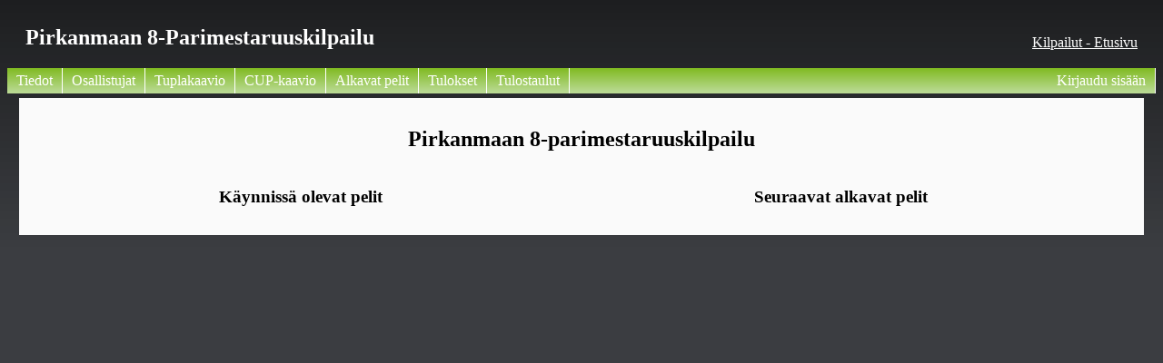

--- FILE ---
content_type: text/html
request_url: http://biljardi.pe.hu/index.php?id=1107&p=10
body_size: 1474
content:
<!DOCTYPE html PUBLIC "-//W3C//DTD XHTML 1.1//EN" "http://www.w3.org/TR/xhtml11/DTD/xhtml11.dtd">
<html>

﻿﻿
<head>
	<meta charset="UTF-8">
	<meta name="description" content="Biljardin nettipohjainen automaattikaavio ja tulospalvelu.">
	<meta name="keywords" content="Biljardi, Pool, SBiL, tulospalvelu, nettikaavio, 8-pallo, 9-pallo, 14-1, straightpool, SM-kisat, Galaxie Center, Galaxie, GU, Galaxie United, viikkokisat">
	<meta name="author" content="Jan Morelius">
	
	<meta property="og:url"                content="http://biljardi.pe.hu" />
	<meta property="og:type"               content="website" />
	<meta property="og:title"              content="Pool nettikaavio" />
	<meta property="og:description"        content="Biljardin nettipohjainen automaattikaavio ja tulospalvelu." />
	<meta property="og:image"              content="img/kasi.png" />
	
	<title>Pirkanmaan 8-parimestaruuskilpailu</title>	<link rel="icon" href="img/8ball.ico" type="image/x-icon">
	<link rel="stylesheet" type="text/css" href="asetukset/kaaviotyyli.css">
</head>

<body>
<div id="otsikko"><h2>Pirkanmaan 8-parimestaruuskilpailu</h2></div><div id="kisavalintaan"><a href="index.php">Kilpailut - Etusivu</a></div>﻿<div id="navigation_top">
	<ul>
<li><a style="float:left;" href="/index.php?id=1107&p=1">Tiedot</a></li><li><a style="float:left;" href="/index.php?id=1107&p=2">Osallistujat</a></li><li><a style="float:left;" href="/index.php?id=1107&p=41">Tuplakaavio</a></li><li><a style="float:left;" href="/index.php?id=1107&p=42">CUP-kaavio</a></li><li><a style="float:left;" href="/index.php?id=1107&p=10">Alkavat pelit</a></li><li><a style="float:left;" href="/index.php?id=1107&p=5&WO=joo">Tulokset</a></li><li><a style="float:left;" href="/index.php?id=1107&p=8">Tulostaulut</a></li><li><a href="/index.php?p=6">Kirjaudu sisään</a></li>	</ul>
</div> <!-- navipalkki päättyy -->


﻿<script type="text/javascript">
setTimeout(function () {
	location.reload();
	}, 60 * 1000);
//setInterval(function(){timeStamp()},10000);
//setInterval(function(){alert("Hello")},3000);
var oldTimeStamp = "";

var XMLHttpRequestObject = false;

function sivu(timeStamp){
	//alert(oldTimeStamp);
	if(oldTimeStamp == ''){
		oldTimeStamp = timeStamp;
		}
	else{
		if(oldTimeStamp != timeStamp){
			oldTimeStamp = timeStamp;
			osoite = window.location.href.split("&");
			var x=Math.floor((Math.random()*100000)+1);
			window.location.replace(osoite[0] + '&' + osoite[1] + '&' + x);
			}
		}
	}

if (window.XMLHttpRequest) {
	XMLHttpRequestObject = new XMLHttpRequest();
	} else if (window.ActiveXObject) {
	XMLHttpRequestObject = new ActiveXObject("Microsoft.XMLHTTP");
	}
	
function timeStamp(){
	if(XMLHttpRequestObject) {
		var osoite1 = window.location.href.split("?");
		var osoite2 = osoite1[1].split("&");
		var url = "kaavio/TimeStamp.php?kisa" + osoite2[0];
		//alert(url);
		XMLHttpRequestObject.open("GET", url, false);
		XMLHttpRequestObject.onreadystatechange = function() {
			if (XMLHttpRequestObject.readyState == 4 &&	XMLHttpRequestObject.status == 200) {
				var vastausArray = XMLHttpRequestObject.responseText; //.split(';');
				//alert(vastausArray);
				sivu(vastausArray);
				}
			}
		XMLHttpRequestObject.send(null);
		}
	}

</script>

<body style="color:black;">
<div id="container" ><center><h2>Pirkanmaan 8-parimestaruuskilpailu</h2></center><div style="text-align:center; border-style: none; width:49%; float:left; margin: auto;" ><h3>Käynnissä olevat pelit</h3><b><table width=100%></table></b></div><div style="text-align:center; border-style: none; width:49%; float:left; margin: auto;" ><h3>Seuraavat alkavat pelit</h3><table width=100%></table></div><br></div>
</body>
</body>
</html>